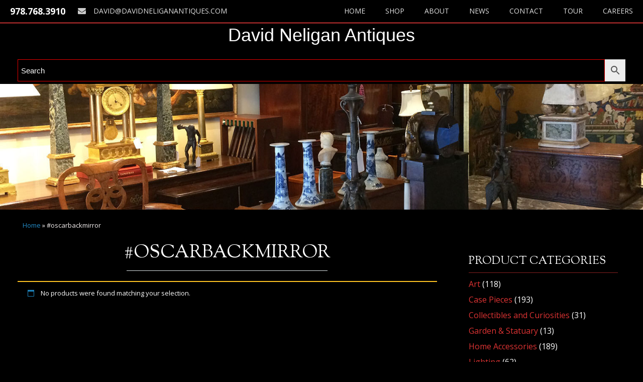

--- FILE ---
content_type: text/html; charset=UTF-8
request_url: https://davidneliganantiques.com/product-tag/oscarbackmirror/
body_size: 12810
content:
<!DOCTYPE html>
<html lang="en-US">
<head>
	<meta charset="UTF-8" />
	<meta http-equiv="X-UA-Compatible" content="IE=10" />
	<title>#oscarbackmirror Archives - David Neligan Antiques</title>
	<link rel="profile" href="http://gmpg.org/xfn/11" />
	<link rel="pingback" href="https://davidneliganantiques.com/xmlrpc.php" />
	<meta name='robots' content='index, follow, max-image-preview:large, max-snippet:-1, max-video-preview:-1' />

	<!-- This site is optimized with the Yoast SEO Premium plugin v26.8 (Yoast SEO v26.8) - https://yoast.com/product/yoast-seo-premium-wordpress/ -->
	<title>#oscarbackmirror Archives - David Neligan Antiques</title>
	<link rel="canonical" href="https://davidneliganantiques.com/product-tag/oscarbackmirror/" />
	<meta property="og:locale" content="en_US" />
	<meta property="og:type" content="article" />
	<meta property="og:title" content="#oscarbackmirror Archives" />
	<meta property="og:url" content="https://davidneliganantiques.com/product-tag/oscarbackmirror/" />
	<meta property="og:site_name" content="David Neligan Antiques" />
	<meta name="twitter:card" content="summary_large_image" />
	<script data-jetpack-boost="ignore" type="application/ld+json" class="yoast-schema-graph">{"@context":"https://schema.org","@graph":[{"@type":"CollectionPage","@id":"https://davidneliganantiques.com/product-tag/oscarbackmirror/","url":"https://davidneliganantiques.com/product-tag/oscarbackmirror/","name":"#oscarbackmirror Archives - David Neligan Antiques","isPartOf":{"@id":"https://davidneliganantiques.com/#website"},"breadcrumb":{"@id":"https://davidneliganantiques.com/product-tag/oscarbackmirror/#breadcrumb"},"inLanguage":"en-US"},{"@type":"BreadcrumbList","@id":"https://davidneliganantiques.com/product-tag/oscarbackmirror/#breadcrumb","itemListElement":[{"@type":"ListItem","position":1,"name":"Home","item":"https://davidneliganantiques.com/"},{"@type":"ListItem","position":2,"name":"#oscarbackmirror"}]},{"@type":"WebSite","@id":"https://davidneliganantiques.com/#website","url":"https://davidneliganantiques.com/","name":"David Neligan Antiques","description":"Purveyor of fine antiques, art, and distinctive furnishings in Essex, Massachusetts.","potentialAction":[{"@type":"SearchAction","target":{"@type":"EntryPoint","urlTemplate":"https://davidneliganantiques.com/?s={search_term_string}"},"query-input":{"@type":"PropertyValueSpecification","valueRequired":true,"valueName":"search_term_string"}}],"inLanguage":"en-US"}]}</script>
	<!-- / Yoast SEO Premium plugin. -->


<link rel='dns-prefetch' href='//platform-api.sharethis.com' />
<link rel='dns-prefetch' href='//www.googletagmanager.com' />
<link rel='dns-prefetch' href='//fonts.googleapis.com' />
<link rel='preconnect' href='//i0.wp.com' />
<link rel='stylesheet' id='all-css-61bf01e3a8f001afa27ef4dbe38f7000' href='https://davidneliganantiques.com/_jb_static/??04061e6196' type='text/css' media='all' />
<style id='ywctm-frontend-inline-css'>
.widget.woocommerce.widget_shopping_cart{display: none !important}
/*# sourceURL=ywctm-frontend-inline-css */
</style>
<style id='font-awesome-inline-css'>
[data-font="FontAwesome"]:before {font-family: 'FontAwesome' !important;content: attr(data-icon) !important;speak: none !important;font-weight: normal !important;font-variant: normal !important;text-transform: none !important;line-height: 1 !important;font-style: normal !important;-webkit-font-smoothing: antialiased !important;-moz-osx-font-smoothing: grayscale !important;}
/*# sourceURL=font-awesome-inline-css */
</style>
<link rel='stylesheet' id='only-screen-and-max-width-768px-css-bbe2e8a255925096911940249078ef89' href='https://davidneliganantiques.com/_jb_static/??cddf361916' type='text/css' media='only screen and (max-width: 768px)' />
<style id='wp-img-auto-sizes-contain-inline-css'>
img:is([sizes=auto i],[sizes^="auto," i]){contain-intrinsic-size:3000px 1500px}
/*# sourceURL=wp-img-auto-sizes-contain-inline-css */
</style>
<style id='wp-block-library-inline-css'>
:root{--wp-block-synced-color:#7a00df;--wp-block-synced-color--rgb:122,0,223;--wp-bound-block-color:var(--wp-block-synced-color);--wp-editor-canvas-background:#ddd;--wp-admin-theme-color:#007cba;--wp-admin-theme-color--rgb:0,124,186;--wp-admin-theme-color-darker-10:#006ba1;--wp-admin-theme-color-darker-10--rgb:0,107,160.5;--wp-admin-theme-color-darker-20:#005a87;--wp-admin-theme-color-darker-20--rgb:0,90,135;--wp-admin-border-width-focus:2px}@media (min-resolution:192dpi){:root{--wp-admin-border-width-focus:1.5px}}.wp-element-button{cursor:pointer}:root .has-very-light-gray-background-color{background-color:#eee}:root .has-very-dark-gray-background-color{background-color:#313131}:root .has-very-light-gray-color{color:#eee}:root .has-very-dark-gray-color{color:#313131}:root .has-vivid-green-cyan-to-vivid-cyan-blue-gradient-background{background:linear-gradient(135deg,#00d084,#0693e3)}:root .has-purple-crush-gradient-background{background:linear-gradient(135deg,#34e2e4,#4721fb 50%,#ab1dfe)}:root .has-hazy-dawn-gradient-background{background:linear-gradient(135deg,#faaca8,#dad0ec)}:root .has-subdued-olive-gradient-background{background:linear-gradient(135deg,#fafae1,#67a671)}:root .has-atomic-cream-gradient-background{background:linear-gradient(135deg,#fdd79a,#004a59)}:root .has-nightshade-gradient-background{background:linear-gradient(135deg,#330968,#31cdcf)}:root .has-midnight-gradient-background{background:linear-gradient(135deg,#020381,#2874fc)}:root{--wp--preset--font-size--normal:16px;--wp--preset--font-size--huge:42px}.has-regular-font-size{font-size:1em}.has-larger-font-size{font-size:2.625em}.has-normal-font-size{font-size:var(--wp--preset--font-size--normal)}.has-huge-font-size{font-size:var(--wp--preset--font-size--huge)}.has-text-align-center{text-align:center}.has-text-align-left{text-align:left}.has-text-align-right{text-align:right}.has-fit-text{white-space:nowrap!important}#end-resizable-editor-section{display:none}.aligncenter{clear:both}.items-justified-left{justify-content:flex-start}.items-justified-center{justify-content:center}.items-justified-right{justify-content:flex-end}.items-justified-space-between{justify-content:space-between}.screen-reader-text{border:0;clip-path:inset(50%);height:1px;margin:-1px;overflow:hidden;padding:0;position:absolute;width:1px;word-wrap:normal!important}.screen-reader-text:focus{background-color:#ddd;clip-path:none;color:#444;display:block;font-size:1em;height:auto;left:5px;line-height:normal;padding:15px 23px 14px;text-decoration:none;top:5px;width:auto;z-index:100000}html :where(.has-border-color){border-style:solid}html :where([style*=border-top-color]){border-top-style:solid}html :where([style*=border-right-color]){border-right-style:solid}html :where([style*=border-bottom-color]){border-bottom-style:solid}html :where([style*=border-left-color]){border-left-style:solid}html :where([style*=border-width]){border-style:solid}html :where([style*=border-top-width]){border-top-style:solid}html :where([style*=border-right-width]){border-right-style:solid}html :where([style*=border-bottom-width]){border-bottom-style:solid}html :where([style*=border-left-width]){border-left-style:solid}html :where(img[class*=wp-image-]){height:auto;max-width:100%}:where(figure){margin:0 0 1em}html :where(.is-position-sticky){--wp-admin--admin-bar--position-offset:var(--wp-admin--admin-bar--height,0px)}@media screen and (max-width:600px){html :where(.is-position-sticky){--wp-admin--admin-bar--position-offset:0px}}

/*# sourceURL=wp-block-library-inline-css */
</style><link rel='stylesheet' id='all-css-7847bfd6b32aaa389b6d5127b7a3bff0' href='https://davidneliganantiques.com/_jb_static/??b11c3b2486' type='text/css' media='all' />
<style id='global-styles-inline-css'>
:root{--wp--preset--aspect-ratio--square: 1;--wp--preset--aspect-ratio--4-3: 4/3;--wp--preset--aspect-ratio--3-4: 3/4;--wp--preset--aspect-ratio--3-2: 3/2;--wp--preset--aspect-ratio--2-3: 2/3;--wp--preset--aspect-ratio--16-9: 16/9;--wp--preset--aspect-ratio--9-16: 9/16;--wp--preset--color--black: #000000;--wp--preset--color--cyan-bluish-gray: #abb8c3;--wp--preset--color--white: #ffffff;--wp--preset--color--pale-pink: #f78da7;--wp--preset--color--vivid-red: #cf2e2e;--wp--preset--color--luminous-vivid-orange: #ff6900;--wp--preset--color--luminous-vivid-amber: #fcb900;--wp--preset--color--light-green-cyan: #7bdcb5;--wp--preset--color--vivid-green-cyan: #00d084;--wp--preset--color--pale-cyan-blue: #8ed1fc;--wp--preset--color--vivid-cyan-blue: #0693e3;--wp--preset--color--vivid-purple: #9b51e0;--wp--preset--gradient--vivid-cyan-blue-to-vivid-purple: linear-gradient(135deg,rgb(6,147,227) 0%,rgb(155,81,224) 100%);--wp--preset--gradient--light-green-cyan-to-vivid-green-cyan: linear-gradient(135deg,rgb(122,220,180) 0%,rgb(0,208,130) 100%);--wp--preset--gradient--luminous-vivid-amber-to-luminous-vivid-orange: linear-gradient(135deg,rgb(252,185,0) 0%,rgb(255,105,0) 100%);--wp--preset--gradient--luminous-vivid-orange-to-vivid-red: linear-gradient(135deg,rgb(255,105,0) 0%,rgb(207,46,46) 100%);--wp--preset--gradient--very-light-gray-to-cyan-bluish-gray: linear-gradient(135deg,rgb(238,238,238) 0%,rgb(169,184,195) 100%);--wp--preset--gradient--cool-to-warm-spectrum: linear-gradient(135deg,rgb(74,234,220) 0%,rgb(151,120,209) 20%,rgb(207,42,186) 40%,rgb(238,44,130) 60%,rgb(251,105,98) 80%,rgb(254,248,76) 100%);--wp--preset--gradient--blush-light-purple: linear-gradient(135deg,rgb(255,206,236) 0%,rgb(152,150,240) 100%);--wp--preset--gradient--blush-bordeaux: linear-gradient(135deg,rgb(254,205,165) 0%,rgb(254,45,45) 50%,rgb(107,0,62) 100%);--wp--preset--gradient--luminous-dusk: linear-gradient(135deg,rgb(255,203,112) 0%,rgb(199,81,192) 50%,rgb(65,88,208) 100%);--wp--preset--gradient--pale-ocean: linear-gradient(135deg,rgb(255,245,203) 0%,rgb(182,227,212) 50%,rgb(51,167,181) 100%);--wp--preset--gradient--electric-grass: linear-gradient(135deg,rgb(202,248,128) 0%,rgb(113,206,126) 100%);--wp--preset--gradient--midnight: linear-gradient(135deg,rgb(2,3,129) 0%,rgb(40,116,252) 100%);--wp--preset--font-size--small: 13px;--wp--preset--font-size--medium: 20px;--wp--preset--font-size--large: 36px;--wp--preset--font-size--x-large: 42px;--wp--preset--spacing--20: 0.44rem;--wp--preset--spacing--30: 0.67rem;--wp--preset--spacing--40: 1rem;--wp--preset--spacing--50: 1.5rem;--wp--preset--spacing--60: 2.25rem;--wp--preset--spacing--70: 3.38rem;--wp--preset--spacing--80: 5.06rem;--wp--preset--shadow--natural: 6px 6px 9px rgba(0, 0, 0, 0.2);--wp--preset--shadow--deep: 12px 12px 50px rgba(0, 0, 0, 0.4);--wp--preset--shadow--sharp: 6px 6px 0px rgba(0, 0, 0, 0.2);--wp--preset--shadow--outlined: 6px 6px 0px -3px rgb(255, 255, 255), 6px 6px rgb(0, 0, 0);--wp--preset--shadow--crisp: 6px 6px 0px rgb(0, 0, 0);}:where(.is-layout-flex){gap: 0.5em;}:where(.is-layout-grid){gap: 0.5em;}body .is-layout-flex{display: flex;}.is-layout-flex{flex-wrap: wrap;align-items: center;}.is-layout-flex > :is(*, div){margin: 0;}body .is-layout-grid{display: grid;}.is-layout-grid > :is(*, div){margin: 0;}:where(.wp-block-columns.is-layout-flex){gap: 2em;}:where(.wp-block-columns.is-layout-grid){gap: 2em;}:where(.wp-block-post-template.is-layout-flex){gap: 1.25em;}:where(.wp-block-post-template.is-layout-grid){gap: 1.25em;}.has-black-color{color: var(--wp--preset--color--black) !important;}.has-cyan-bluish-gray-color{color: var(--wp--preset--color--cyan-bluish-gray) !important;}.has-white-color{color: var(--wp--preset--color--white) !important;}.has-pale-pink-color{color: var(--wp--preset--color--pale-pink) !important;}.has-vivid-red-color{color: var(--wp--preset--color--vivid-red) !important;}.has-luminous-vivid-orange-color{color: var(--wp--preset--color--luminous-vivid-orange) !important;}.has-luminous-vivid-amber-color{color: var(--wp--preset--color--luminous-vivid-amber) !important;}.has-light-green-cyan-color{color: var(--wp--preset--color--light-green-cyan) !important;}.has-vivid-green-cyan-color{color: var(--wp--preset--color--vivid-green-cyan) !important;}.has-pale-cyan-blue-color{color: var(--wp--preset--color--pale-cyan-blue) !important;}.has-vivid-cyan-blue-color{color: var(--wp--preset--color--vivid-cyan-blue) !important;}.has-vivid-purple-color{color: var(--wp--preset--color--vivid-purple) !important;}.has-black-background-color{background-color: var(--wp--preset--color--black) !important;}.has-cyan-bluish-gray-background-color{background-color: var(--wp--preset--color--cyan-bluish-gray) !important;}.has-white-background-color{background-color: var(--wp--preset--color--white) !important;}.has-pale-pink-background-color{background-color: var(--wp--preset--color--pale-pink) !important;}.has-vivid-red-background-color{background-color: var(--wp--preset--color--vivid-red) !important;}.has-luminous-vivid-orange-background-color{background-color: var(--wp--preset--color--luminous-vivid-orange) !important;}.has-luminous-vivid-amber-background-color{background-color: var(--wp--preset--color--luminous-vivid-amber) !important;}.has-light-green-cyan-background-color{background-color: var(--wp--preset--color--light-green-cyan) !important;}.has-vivid-green-cyan-background-color{background-color: var(--wp--preset--color--vivid-green-cyan) !important;}.has-pale-cyan-blue-background-color{background-color: var(--wp--preset--color--pale-cyan-blue) !important;}.has-vivid-cyan-blue-background-color{background-color: var(--wp--preset--color--vivid-cyan-blue) !important;}.has-vivid-purple-background-color{background-color: var(--wp--preset--color--vivid-purple) !important;}.has-black-border-color{border-color: var(--wp--preset--color--black) !important;}.has-cyan-bluish-gray-border-color{border-color: var(--wp--preset--color--cyan-bluish-gray) !important;}.has-white-border-color{border-color: var(--wp--preset--color--white) !important;}.has-pale-pink-border-color{border-color: var(--wp--preset--color--pale-pink) !important;}.has-vivid-red-border-color{border-color: var(--wp--preset--color--vivid-red) !important;}.has-luminous-vivid-orange-border-color{border-color: var(--wp--preset--color--luminous-vivid-orange) !important;}.has-luminous-vivid-amber-border-color{border-color: var(--wp--preset--color--luminous-vivid-amber) !important;}.has-light-green-cyan-border-color{border-color: var(--wp--preset--color--light-green-cyan) !important;}.has-vivid-green-cyan-border-color{border-color: var(--wp--preset--color--vivid-green-cyan) !important;}.has-pale-cyan-blue-border-color{border-color: var(--wp--preset--color--pale-cyan-blue) !important;}.has-vivid-cyan-blue-border-color{border-color: var(--wp--preset--color--vivid-cyan-blue) !important;}.has-vivid-purple-border-color{border-color: var(--wp--preset--color--vivid-purple) !important;}.has-vivid-cyan-blue-to-vivid-purple-gradient-background{background: var(--wp--preset--gradient--vivid-cyan-blue-to-vivid-purple) !important;}.has-light-green-cyan-to-vivid-green-cyan-gradient-background{background: var(--wp--preset--gradient--light-green-cyan-to-vivid-green-cyan) !important;}.has-luminous-vivid-amber-to-luminous-vivid-orange-gradient-background{background: var(--wp--preset--gradient--luminous-vivid-amber-to-luminous-vivid-orange) !important;}.has-luminous-vivid-orange-to-vivid-red-gradient-background{background: var(--wp--preset--gradient--luminous-vivid-orange-to-vivid-red) !important;}.has-very-light-gray-to-cyan-bluish-gray-gradient-background{background: var(--wp--preset--gradient--very-light-gray-to-cyan-bluish-gray) !important;}.has-cool-to-warm-spectrum-gradient-background{background: var(--wp--preset--gradient--cool-to-warm-spectrum) !important;}.has-blush-light-purple-gradient-background{background: var(--wp--preset--gradient--blush-light-purple) !important;}.has-blush-bordeaux-gradient-background{background: var(--wp--preset--gradient--blush-bordeaux) !important;}.has-luminous-dusk-gradient-background{background: var(--wp--preset--gradient--luminous-dusk) !important;}.has-pale-ocean-gradient-background{background: var(--wp--preset--gradient--pale-ocean) !important;}.has-electric-grass-gradient-background{background: var(--wp--preset--gradient--electric-grass) !important;}.has-midnight-gradient-background{background: var(--wp--preset--gradient--midnight) !important;}.has-small-font-size{font-size: var(--wp--preset--font-size--small) !important;}.has-medium-font-size{font-size: var(--wp--preset--font-size--medium) !important;}.has-large-font-size{font-size: var(--wp--preset--font-size--large) !important;}.has-x-large-font-size{font-size: var(--wp--preset--font-size--x-large) !important;}
/*# sourceURL=global-styles-inline-css */
</style>

<style id='classic-theme-styles-inline-css'>
/*! This file is auto-generated */
.wp-block-button__link{color:#fff;background-color:#32373c;border-radius:9999px;box-shadow:none;text-decoration:none;padding:calc(.667em + 2px) calc(1.333em + 2px);font-size:1.125em}.wp-block-file__button{background:#32373c;color:#fff;text-decoration:none}
/*# sourceURL=/wp-includes/css/classic-themes.min.css */
</style>
<style id='woocommerce-inline-inline-css'>
.woocommerce form .form-row .required { visibility: visible; }
/*# sourceURL=woocommerce-inline-inline-css */
</style>
<link rel='stylesheet' id='dashicons-css' href='https://davidneliganantiques.com/wp-includes/css/dashicons.min.css' media='all' />
<style id='dashicons-inline-css'>
[data-font="Dashicons"]:before {font-family: 'Dashicons' !important;content: attr(data-icon) !important;speak: none !important;font-weight: normal !important;font-variant: normal !important;text-transform: none !important;line-height: 1 !important;font-style: normal !important;-webkit-font-smoothing: antialiased !important;-moz-osx-font-smoothing: grayscale !important;}
/*# sourceURL=dashicons-inline-css */
</style>
<link rel='stylesheet' id='core-style-css' href='https://davidneliganantiques.com/wp-content/themes/vantage-child%20copy%201/css/core.css' media='all' />
<link rel='stylesheet' id='google-fonts-css' href='https://fonts.googleapis.com/css?family=Open+Sans%3A300%2C400%2C400i%2C700%2C700i%7CSorts+Mill+Goudy' media='all' />
<link rel='stylesheet' id='vantage-style-css' href='https://davidneliganantiques.com/wp-content/themes/vantage-child%20copy%201/style.css' media='all' />
<!--n2css--><!--n2js-->









<!-- Google tag (gtag.js) snippet added by Site Kit -->
<!-- Google Analytics snippet added by Site Kit -->


<link rel="https://api.w.org/" href="https://davidneliganantiques.com/wp-json/" /><link rel="alternate" title="JSON" type="application/json" href="https://davidneliganantiques.com/wp-json/wp/v2/product_tag/420" /><meta name="generator" content="Site Kit by Google 1.171.0" /> <style> #h5vpQuickPlayer { width: 100%; max-width: 100%; margin: 0 auto; } </style> <!-- This site is embedding videos using the Videojs HTML5 Player plugin v1.1.13 - http://wphowto.net/videojs-html5-player-for-wordpress-757 --><style id="woo-custom-stock-status" data-wcss-ver="1.6.6" >.woocommerce div.product .woo-custom-stock-status.in_stock_color { color: #77a464 !important; font-size: inherit }.woo-custom-stock-status.in_stock_color { color: #77a464 !important; font-size: inherit }.wc-block-components-product-badge{display:none!important;}ul .in_stock_color,ul.products .in_stock_color, li.wc-block-grid__product .in_stock_color { color: #77a464 !important; font-size: inherit }.woocommerce-table__product-name .in_stock_color { color: #77a464 !important; font-size: inherit }p.in_stock_color { color: #77a464 !important; font-size: inherit }.woocommerce div.product .wc-block-components-product-price .woo-custom-stock-status{font-size:16px}.woocommerce div.product .woo-custom-stock-status.only_s_left_in_stock_color { color: #77a464 !important; font-size: inherit }.woo-custom-stock-status.only_s_left_in_stock_color { color: #77a464 !important; font-size: inherit }.wc-block-components-product-badge{display:none!important;}ul .only_s_left_in_stock_color,ul.products .only_s_left_in_stock_color, li.wc-block-grid__product .only_s_left_in_stock_color { color: #77a464 !important; font-size: inherit }.woocommerce-table__product-name .only_s_left_in_stock_color { color: #77a464 !important; font-size: inherit }p.only_s_left_in_stock_color { color: #77a464 !important; font-size: inherit }.woocommerce div.product .wc-block-components-product-price .woo-custom-stock-status{font-size:16px}.woocommerce div.product .woo-custom-stock-status.can_be_backordered_color { color: #77a464 !important; font-size: inherit }.woo-custom-stock-status.can_be_backordered_color { color: #77a464 !important; font-size: inherit }.wc-block-components-product-badge{display:none!important;}ul .can_be_backordered_color,ul.products .can_be_backordered_color, li.wc-block-grid__product .can_be_backordered_color { color: #77a464 !important; font-size: inherit }.woocommerce-table__product-name .can_be_backordered_color { color: #77a464 !important; font-size: inherit }p.can_be_backordered_color { color: #77a464 !important; font-size: inherit }.woocommerce div.product .wc-block-components-product-price .woo-custom-stock-status{font-size:16px}.woocommerce div.product .woo-custom-stock-status.s_in_stock_color { color: #77a464 !important; font-size: inherit }.woo-custom-stock-status.s_in_stock_color { color: #77a464 !important; font-size: inherit }.wc-block-components-product-badge{display:none!important;}ul .s_in_stock_color,ul.products .s_in_stock_color, li.wc-block-grid__product .s_in_stock_color { color: #77a464 !important; font-size: inherit }.woocommerce-table__product-name .s_in_stock_color { color: #77a464 !important; font-size: inherit }p.s_in_stock_color { color: #77a464 !important; font-size: inherit }.woocommerce div.product .wc-block-components-product-price .woo-custom-stock-status{font-size:16px}.woocommerce div.product .woo-custom-stock-status.available_on_backorder_color { color: #77a464 !important; font-size: inherit }.woo-custom-stock-status.available_on_backorder_color { color: #77a464 !important; font-size: inherit }.wc-block-components-product-badge{display:none!important;}ul .available_on_backorder_color,ul.products .available_on_backorder_color, li.wc-block-grid__product .available_on_backorder_color { color: #77a464 !important; font-size: inherit }.woocommerce-table__product-name .available_on_backorder_color { color: #77a464 !important; font-size: inherit }p.available_on_backorder_color { color: #77a464 !important; font-size: inherit }.woocommerce div.product .wc-block-components-product-price .woo-custom-stock-status{font-size:16px}.woocommerce div.product .woo-custom-stock-status.out_of_stock_color { color: #ff0000 !important; font-size: inherit }.woo-custom-stock-status.out_of_stock_color { color: #ff0000 !important; font-size: inherit }.wc-block-components-product-badge{display:none!important;}ul .out_of_stock_color,ul.products .out_of_stock_color, li.wc-block-grid__product .out_of_stock_color { color: #ff0000 !important; font-size: inherit }.woocommerce-table__product-name .out_of_stock_color { color: #ff0000 !important; font-size: inherit }p.out_of_stock_color { color: #ff0000 !important; font-size: inherit }.woocommerce div.product .wc-block-components-product-price .woo-custom-stock-status{font-size:16px}.woocommerce div.product .woo-custom-stock-status.grouped_product_stock_status_color { color: #77a464 !important; font-size: inherit }.woo-custom-stock-status.grouped_product_stock_status_color { color: #77a464 !important; font-size: inherit }.wc-block-components-product-badge{display:none!important;}ul .grouped_product_stock_status_color,ul.products .grouped_product_stock_status_color, li.wc-block-grid__product .grouped_product_stock_status_color { color: #77a464 !important; font-size: inherit }.woocommerce-table__product-name .grouped_product_stock_status_color { color: #77a464 !important; font-size: inherit }p.grouped_product_stock_status_color { color: #77a464 !important; font-size: inherit }.woocommerce div.product .wc-block-components-product-price .woo-custom-stock-status{font-size:16px}.wd-product-stock.stock{display:none}.woocommerce-variation-price:not(:empty)+.woocommerce-variation-availability { margin-left: 0px; }.woocommerce-variation-price{
		        display:block!important}.woocommerce-variation-availability{
		        display:block!important}</style><!-- woo-custom-stock-status-color-css --><!-- woo-custom-stock-status-js --><meta name="viewport" content="width=device-width, initial-scale=1" />			<style type="text/css">
				.so-mobilenav-mobile + * { display: none; }
				@media screen and (max-width: 980px) { .so-mobilenav-mobile + * { display: block; } .so-mobilenav-standard + * { display: none; } .site-navigation #search-icon { display: none; } .has-menu-search .main-navigation ul { margin-right: 0 !important; }
				
								}
			</style>
			<noscript><style>.woocommerce-product-gallery{ opacity: 1 !important; }</style></noscript>
			<style type="text/css" media="screen">
			#footer-widgets .widget { width: 33.333%; }
			#masthead-widgets .widget { width: 100%; }
		</style>
		<style type="text/css" id="vantage-footer-widgets">#footer-widgets aside { width : 33.333%; }</style> <style type="text/css" id="customizer-css">#masthead.site-header .hgroup .site-title, #masthead.masthead-logo-in-menu .logo > .site-title { font-size: 36px } #masthead.site-header .hgroup .site-title, #masthead.site-header.masthead-logo-in-menu .logo > .site-title { color: #ffffff } #masthead .hgroup .support-text, #masthead .hgroup .site-description { font-size: 36px; color: #ffffff } #page-title, article.post .entry-header h1.entry-title, article.page .entry-header h1.entry-title { font-size: 36px } #page-title, article.post .entry-header h1.entry-title, article.page .entry-header h1.entry-title, .woocommerce #page-wrapper .product h1.entry-title { color: #ffffff } .entry-content { font-size: 18px } .entry-content, .entry-summary, #comments .commentlist article .comment-meta a { color: #ffffff } .entry-content h1, .entry-content h2, .entry-content h3, .entry-content h4, .entry-content h5, .entry-content h6, #comments .commentlist article .comment-author a, #comments .commentlist article .comment-author, #comments-title, #reply-title, #commentform label { color: #ffffff } #comments-title, #reply-title { border-bottom-color: #ffffff } .entry-content h1 { font-size: 36px } .entry-content h2 { font-size: 32px } .entry-content h3 { font-size: 28px } .entry-content h4 { font-size: 24px } .entry-content h5 { font-size: 22px } .entry-content h6 { font-size: 18px } #masthead .hgroup { padding-top: 5px; padding-bottom: 5px } #masthead .hgroup .logo-wrapper { flex: 1 } #masthead .hgroup .logo, #masthead .hgroup .site-description { text-align: center } #masthead .hgroup .logo, #masthead .hgroup .site-logo-link { float: none } #masthead .hgroup .logo img, #masthead .hgroup .site-logo-link img { display: block; margin: 0 auto } #masthead .hgroup:not(.masthead-sidebar) { flex-direction: column } .entry-content a, .entry-content a:visited, article.post .author-box .box-content .author-posts a:hover, #secondary a, #secondary a:visited, #masthead .hgroup a, #masthead .hgroup a:visited, .comment-form .logged-in-as a, .comment-form .logged-in-as a:visited { color: #dd3333 } .entry-content a:hover, .entry-content a:focus, .entry-content a:active, #secondary a:hover, #masthead .hgroup a:hover, #masthead .hgroup a:focus, #masthead .hgroup a:active, .comment-form .logged-in-as a:hover, .comment-form .logged-in-as a:focus, .comment-form .logged-in-as a:active { color: #e8e8e8 } .main-navigation ul { text-align: right } .main-navigation, .site-header .shopping-cart-dropdown { background-color: #000000 } .main-navigation ul li:hover > a, .main-navigation ul li.focus > a, #search-icon #search-icon-icon:hover, #search-icon #search-icon-icon:focus, .site-header .shopping-cart-link .shopping-cart-count { background-color: #dd3333 } .main-navigation ul ul li:hover > a, .main-navigation ul ul li.focus > a { background-color: #dd3333 } .main-navigation ul li.current-menu-item > a, .main-navigation ul li.current_page_item > a  { background-color: #000000 } a.button, button, html input[type="button"], input[type="reset"], input[type="submit"], .post-navigation a, #image-navigation a, article.post .more-link, article.page .more-link, .paging-navigation a, .woocommerce #page-wrapper .button, .woocommerce a.button, .woocommerce .checkout-button, .woocommerce input.button, #infinite-handle span button { text-shadow: none } a.button, button, html input[type="button"], input[type="reset"], input[type="submit"], .post-navigation a, #image-navigation a, article.post .more-link, article.page .more-link, .paging-navigation a, .woocommerce #page-wrapper .button, .woocommerce a.button, .woocommerce .checkout-button, .woocommerce input.button, .woocommerce #respond input#submit.alt, .woocommerce a.button.alt, .woocommerce button.button.alt, .woocommerce input.button.alt, #infinite-handle span { -webkit-box-shadow: none; -moz-box-shadow: none; box-shadow: none } #masthead-widgets .widget .widget-title { color: #ffffff } #masthead { background-color: #000000 } #main { background-color: #000000 } #colophon, body.layout-full { background-color: #000000 } #footer-widgets .widget .widget-title { color: #ffffff } #footer-widgets .widget { color: #ffffff } #colophon .widget_nav_menu .menu-item a { border-color: #ffffff } </style><link rel="icon" href="https://i0.wp.com/davidneliganantiques.com/wp-content/uploads/2023/11/DPN-icon.png?fit=32%2C30&#038;ssl=1" sizes="32x32" />
<link rel="icon" href="https://i0.wp.com/davidneliganantiques.com/wp-content/uploads/2023/11/DPN-icon.png?fit=32%2C30&#038;ssl=1" sizes="192x192" />
<link rel="apple-touch-icon" href="https://i0.wp.com/davidneliganantiques.com/wp-content/uploads/2023/11/DPN-icon.png?fit=32%2C30&#038;ssl=1" />
<meta name="msapplication-TileImage" content="https://i0.wp.com/davidneliganantiques.com/wp-content/uploads/2023/11/DPN-icon.png?fit=32%2C30&#038;ssl=1" />
		<style type="text/css" id="wp-custom-css">
			.aws-container .aws-search-field {
    border-color: #e60000 !important;
    font-size: 15px !important;
    background: transparent !important;
}
.aws-container .aws-search-field::placeholder {
    color: #fff !important;
}

.aws-container .aws-search-field {
    color: #fff !important;
	
	
.page-id-40856 .breadcrumbs {display: none !important;
	}
	
		</style>
		<style type="text/css">/** Mega Menu CSS: fs **/</style>
	<? if ( !current_user_can( 'manage_options' ) ) { ?>
		<!-- Global site tag (gtag.js) - Google Analytics -->
		
		
	<? } ?>
	<script data-jetpack-boost="ignore" type="application/ld+json"> { "@context" : "http://schema.org", "@type" : "Organization", "name" : "David Neligsn Antiques ", "url" : "https://www.davidneliganantiques.com/", "sameAs" : [ "https://www.facebook.com/David-Neligan-Antiques-101121609948137", "http://www.instagram.com/davidneliganantiques_/"] } </script>

<link rel='stylesheet' id='all-css-e159733b6407b9d0c4b3d87bdc429233' href='https://davidneliganantiques.com/_jb_static/??49fe09b69b' type='text/css' media='all' />
</head>

<body class="archive tax-product_tag term-oscarbackmirror term-420 wp-theme-vantage wp-child-theme-vantage-childcopy1 theme-vantage woocommerce woocommerce-page woocommerce-no-js metaslider-plugin responsive layout-full no-js has-sidebar page-layout-default mobilenav">


<div id="page-wrapper">

	
	<header id="masthead" class="site-header" role="banner">
	
<nav role="navigation" class="site-navigation main-navigation primary use-sticky-menu mobile-navigation">

	<div class="full-container">
		<div class="contact">
			<div class="phone">978.768.3910</div>
			<div class="mail"><a href="mailto:david@davidneliganantiques.com"><i class="fa fa-envelope" aria-hidden="true"></i>david@davidneliganantiques.com</a></div>
		</div>
				
					<div id="so-mobilenav-standard-1" data-id="1" class="so-mobilenav-standard"></div><div class="menu-menu-1-container"><ul id="menu-menu-1" class="menu"><li id="menu-item-65" class="menu-item menu-item-type-custom menu-item-object-custom menu-item-home menu-item-65"><a href="https://davidneliganantiques.com"><span class="icon"></span>Home</a></li>
<li id="menu-item-70" class="menu-item menu-item-type-post_type menu-item-object-page menu-item-has-children menu-item-70"><a href="https://davidneliganantiques.com/shop/">Shop</a>
<ul class="sub-menu">
	<li id="menu-item-155" class="menu-item menu-item-type-taxonomy menu-item-object-product_cat menu-item-has-children menu-item-155"><a href="https://davidneliganantiques.com/product-category/art/">Art</a>
	<ul class="sub-menu">
		<li id="menu-item-156" class="menu-item menu-item-type-taxonomy menu-item-object-product_cat menu-item-156"><a href="https://davidneliganantiques.com/product-category/art/ceramics/">Ceramics</a></li>
		<li id="menu-item-157" class="menu-item menu-item-type-taxonomy menu-item-object-product_cat menu-item-157"><a href="https://davidneliganantiques.com/product-category/art/paintings/">Paintings</a></li>
		<li id="menu-item-158" class="menu-item menu-item-type-taxonomy menu-item-object-product_cat menu-item-158"><a href="https://davidneliganantiques.com/product-category/art/prints/">Prints</a></li>
		<li id="menu-item-159" class="menu-item menu-item-type-taxonomy menu-item-object-product_cat menu-item-159"><a href="https://davidneliganantiques.com/product-category/art/screens/">Screens</a></li>
		<li id="menu-item-160" class="menu-item menu-item-type-taxonomy menu-item-object-product_cat menu-item-160"><a href="https://davidneliganantiques.com/product-category/art/sculptures/">Sculptures</a></li>
		<li id="menu-item-161" class="menu-item menu-item-type-taxonomy menu-item-object-product_cat menu-item-161"><a href="https://davidneliganantiques.com/product-category/art/tapestries/">Tapestries</a></li>
	</ul>
</li>
	<li id="menu-item-162" class="menu-item menu-item-type-taxonomy menu-item-object-product_cat menu-item-has-children menu-item-162"><a href="https://davidneliganantiques.com/product-category/case-pieces/">Case Pieces</a>
	<ul class="sub-menu">
		<li id="menu-item-40179" class="menu-item menu-item-type-taxonomy menu-item-object-product_cat menu-item-40179"><a href="https://davidneliganantiques.com/product-category/case-pieces/bachelors-chests/">Bachelors Chests</a></li>
		<li id="menu-item-40180" class="menu-item menu-item-type-taxonomy menu-item-object-product_cat menu-item-40180"><a href="https://davidneliganantiques.com/product-category/case-pieces/bookcases/">Bookcases</a></li>
		<li id="menu-item-40181" class="menu-item menu-item-type-taxonomy menu-item-object-product_cat menu-item-40181"><a href="https://davidneliganantiques.com/product-category/case-pieces/bowfront-chests/">Bowfront Chests</a></li>
		<li id="menu-item-40182" class="menu-item menu-item-type-taxonomy menu-item-object-product_cat menu-item-40182"><a href="https://davidneliganantiques.com/product-category/case-pieces/boxes/">Boxes</a></li>
		<li id="menu-item-40183" class="menu-item menu-item-type-taxonomy menu-item-object-product_cat menu-item-40183"><a href="https://davidneliganantiques.com/product-category/case-pieces/cabinets/">Cabinets</a></li>
		<li id="menu-item-40184" class="menu-item menu-item-type-taxonomy menu-item-object-product_cat menu-item-40184"><a href="https://davidneliganantiques.com/product-category/case-pieces/canterbury/">Canterbury</a></li>
		<li id="menu-item-40185" class="menu-item menu-item-type-taxonomy menu-item-object-product_cat menu-item-40185"><a href="https://davidneliganantiques.com/product-category/case-pieces/cellarettes/">Cellarettes</a></li>
		<li id="menu-item-40186" class="menu-item menu-item-type-taxonomy menu-item-object-product_cat menu-item-40186"><a href="https://davidneliganantiques.com/product-category/case-pieces/chests-commodes/">Chests &amp; Commodes</a></li>
		<li id="menu-item-40187" class="menu-item menu-item-type-taxonomy menu-item-object-product_cat menu-item-40187"><a href="https://davidneliganantiques.com/product-category/case-pieces/credenzas/">Credenza&#8217;s</a></li>
		<li id="menu-item-40188" class="menu-item menu-item-type-taxonomy menu-item-object-product_cat menu-item-40188"><a href="https://davidneliganantiques.com/product-category/case-pieces/dressers/">Dressers</a></li>
		<li id="menu-item-43167" class="menu-item menu-item-type-taxonomy menu-item-object-product_cat menu-item-43167"><a href="https://davidneliganantiques.com/product-category/case-pieces/etagere/">Etagere</a></li>
		<li id="menu-item-40238" class="menu-item menu-item-type-taxonomy menu-item-object-product_cat menu-item-40238"><a href="https://davidneliganantiques.com/product-category/case-pieces/secretary/">Secretary</a></li>
		<li id="menu-item-40239" class="menu-item menu-item-type-taxonomy menu-item-object-product_cat menu-item-40239"><a href="https://davidneliganantiques.com/product-category/case-pieces/sideboards/">Sideboards</a></li>
	</ul>
</li>
	<li id="menu-item-39040" class="menu-item menu-item-type-taxonomy menu-item-object-product_cat menu-item-39040"><a href="https://davidneliganantiques.com/product-category/collectibles-and-curiosities/">Collectibles and Curiosities</a></li>
	<li id="menu-item-163" class="menu-item menu-item-type-taxonomy menu-item-object-product_cat menu-item-163"><a href="https://davidneliganantiques.com/product-category/garden-statuary/">Garden &amp; Statuary</a></li>
	<li id="menu-item-164" class="menu-item menu-item-type-taxonomy menu-item-object-product_cat menu-item-has-children menu-item-164"><a href="https://davidneliganantiques.com/product-category/home-accessories/">Home Accessories</a>
	<ul class="sub-menu">
		<li id="menu-item-40189" class="menu-item menu-item-type-taxonomy menu-item-object-product_cat menu-item-40189"><a href="https://davidneliganantiques.com/product-category/home-accessories/candlesticks/">Candlesticks</a></li>
		<li id="menu-item-40191" class="menu-item menu-item-type-taxonomy menu-item-object-product_cat menu-item-40191"><a href="https://davidneliganantiques.com/product-category/home-accessories/ceramics-glass-silver/">Ceramics, Glass &amp; Silver</a></li>
		<li id="menu-item-40192" class="menu-item menu-item-type-taxonomy menu-item-object-product_cat menu-item-40192"><a href="https://davidneliganantiques.com/product-category/home-accessories/clocks/">Clocks</a></li>
		<li id="menu-item-46501" class="menu-item menu-item-type-taxonomy menu-item-object-product_cat menu-item-46501"><a href="https://davidneliganantiques.com/product-category/home-accessories/columns-pedestals/">Columns &amp; Pedestals</a></li>
		<li id="menu-item-40193" class="menu-item menu-item-type-taxonomy menu-item-object-product_cat menu-item-40193"><a href="https://davidneliganantiques.com/product-category/home-accessories/decorative-objects/">Decorative Objects</a></li>
		<li id="menu-item-40194" class="menu-item menu-item-type-taxonomy menu-item-object-product_cat menu-item-40194"><a href="https://davidneliganantiques.com/product-category/home-accessories/dinnerware/">Dinnerware</a></li>
		<li id="menu-item-40195" class="menu-item menu-item-type-taxonomy menu-item-object-product_cat menu-item-has-children menu-item-40195"><a href="https://davidneliganantiques.com/product-category/home-accessories/fireplaces-and-mantels/">Fireplaces and Mantels</a>
		<ul class="sub-menu">
			<li id="menu-item-40240" class="menu-item menu-item-type-taxonomy menu-item-object-product_cat menu-item-40240"><a href="https://davidneliganantiques.com/product-category/home-accessories/fireplaces-and-mantels/andirons/">Andirons</a></li>
			<li id="menu-item-40241" class="menu-item menu-item-type-taxonomy menu-item-object-product_cat menu-item-40241"><a href="https://davidneliganantiques.com/product-category/home-accessories/fireplaces-and-mantels/buckets/">Buckets</a></li>
			<li id="menu-item-40242" class="menu-item menu-item-type-taxonomy menu-item-object-product_cat menu-item-40242"><a href="https://davidneliganantiques.com/product-category/home-accessories/fireplaces-and-mantels/fireplace-tools/">Fireplace Tools</a></li>
		</ul>
</li>
		<li id="menu-item-40196" class="menu-item menu-item-type-taxonomy menu-item-object-product_cat menu-item-40196"><a href="https://davidneliganantiques.com/product-category/home-accessories/furnishings-accessories/">Furnishings &amp; Accessories</a></li>
		<li id="menu-item-40233" class="menu-item menu-item-type-taxonomy menu-item-object-product_cat menu-item-40233"><a href="https://davidneliganantiques.com/product-category/home-accessories/racks-stands/">Racks &amp; Stands</a></li>
		<li id="menu-item-40234" class="menu-item menu-item-type-taxonomy menu-item-object-product_cat menu-item-40234"><a href="https://davidneliganantiques.com/product-category/home-accessories/reading-music-stands/">Reading / Music Stands</a></li>
		<li id="menu-item-40235" class="menu-item menu-item-type-taxonomy menu-item-object-product_cat menu-item-40235"><a href="https://davidneliganantiques.com/product-category/home-accessories/vases-and-pots/">vases and pots</a></li>
		<li id="menu-item-40236" class="menu-item menu-item-type-taxonomy menu-item-object-product_cat menu-item-40236"><a href="https://davidneliganantiques.com/product-category/home-accessories/wall-decorations/">Wall Decorations</a></li>
	</ul>
</li>
	<li id="menu-item-165" class="menu-item menu-item-type-taxonomy menu-item-object-product_cat menu-item-has-children menu-item-165"><a href="https://davidneliganantiques.com/product-category/lighting/">Lighting</a>
	<ul class="sub-menu">
		<li id="menu-item-40197" class="menu-item menu-item-type-taxonomy menu-item-object-product_cat menu-item-40197"><a href="https://davidneliganantiques.com/product-category/lighting/candelabra/">Candelabra</a></li>
		<li id="menu-item-40198" class="menu-item menu-item-type-taxonomy menu-item-object-product_cat menu-item-40198"><a href="https://davidneliganantiques.com/product-category/lighting/chandeliers/">Chandeliers</a></li>
		<li id="menu-item-40199" class="menu-item menu-item-type-taxonomy menu-item-object-product_cat menu-item-40199"><a href="https://davidneliganantiques.com/product-category/lighting/lamps/">Lamps</a></li>
		<li id="menu-item-40200" class="menu-item menu-item-type-taxonomy menu-item-object-product_cat menu-item-40200"><a href="https://davidneliganantiques.com/product-category/lighting/lanterns/">Lanterns</a></li>
		<li id="menu-item-40237" class="menu-item menu-item-type-taxonomy menu-item-object-product_cat menu-item-40237"><a href="https://davidneliganantiques.com/product-category/lighting/wall-lights/">Wall Lights</a></li>
	</ul>
</li>
	<li id="menu-item-166" class="menu-item menu-item-type-taxonomy menu-item-object-product_cat menu-item-166"><a href="https://davidneliganantiques.com/product-category/mirrors/">Mirrors</a></li>
	<li id="menu-item-167" class="menu-item menu-item-type-taxonomy menu-item-object-product_cat menu-item-167"><a href="https://davidneliganantiques.com/product-category/new-arrivals/">New Arrivals</a></li>
	<li id="menu-item-169" class="menu-item menu-item-type-taxonomy menu-item-object-product_cat menu-item-has-children menu-item-169"><a href="https://davidneliganantiques.com/product-category/seating/">Seating</a>
	<ul class="sub-menu">
		<li id="menu-item-51442" class="menu-item menu-item-type-taxonomy menu-item-object-product_cat menu-item-51442"><a href="https://davidneliganantiques.com/product-category/seating/armchairs/">Armchairs</a></li>
		<li id="menu-item-40202" class="menu-item menu-item-type-taxonomy menu-item-object-product_cat menu-item-40202"><a href="https://davidneliganantiques.com/product-category/seating/benches/">Benches</a></li>
		<li id="menu-item-40203" class="menu-item menu-item-type-taxonomy menu-item-object-product_cat menu-item-40203"><a href="https://davidneliganantiques.com/product-category/seating/bergere/">Bergere</a></li>
		<li id="menu-item-40232" class="menu-item menu-item-type-taxonomy menu-item-object-product_cat menu-item-40232"><a href="https://davidneliganantiques.com/product-category/seating/chairs/">Chairs</a></li>
		<li id="menu-item-40204" class="menu-item menu-item-type-taxonomy menu-item-object-product_cat menu-item-40204"><a href="https://davidneliganantiques.com/product-category/seating/chaise-longues/">Chaise Longues</a></li>
		<li id="menu-item-40205" class="menu-item menu-item-type-taxonomy menu-item-object-product_cat menu-item-40205"><a href="https://davidneliganantiques.com/product-category/seating/dining-chairs/">Dining Chairs</a></li>
		<li id="menu-item-40206" class="menu-item menu-item-type-taxonomy menu-item-object-product_cat menu-item-40206"><a href="https://davidneliganantiques.com/product-category/seating/hall-chairs/">Hall Chairs</a></li>
		<li id="menu-item-40207" class="menu-item menu-item-type-taxonomy menu-item-object-product_cat menu-item-40207"><a href="https://davidneliganantiques.com/product-category/seating/side-chairs/">Side Chairs</a></li>
		<li id="menu-item-40208" class="menu-item menu-item-type-taxonomy menu-item-object-product_cat menu-item-40208"><a href="https://davidneliganantiques.com/product-category/seating/sofas-and-settee/">Sofas and Settee</a></li>
		<li id="menu-item-40209" class="menu-item menu-item-type-taxonomy menu-item-object-product_cat menu-item-40209"><a href="https://davidneliganantiques.com/product-category/seating/stools/">Stools</a></li>
	</ul>
</li>
	<li id="menu-item-170" class="menu-item menu-item-type-taxonomy menu-item-object-product_cat menu-item-has-children menu-item-170"><a href="https://davidneliganantiques.com/product-category/tables/">Tables</a>
	<ul class="sub-menu">
		<li id="menu-item-40217" class="menu-item menu-item-type-taxonomy menu-item-object-product_cat menu-item-40217"><a href="https://davidneliganantiques.com/product-category/tables/bar/">Bar</a></li>
		<li id="menu-item-40218" class="menu-item menu-item-type-taxonomy menu-item-object-product_cat menu-item-40218"><a href="https://davidneliganantiques.com/product-category/tables/breakfast-tables/">Breakfast Tables</a></li>
		<li id="menu-item-46532" class="menu-item menu-item-type-taxonomy menu-item-object-product_cat menu-item-46532"><a href="https://davidneliganantiques.com/product-category/tables/candle-stands/">Candle Stands</a></li>
		<li id="menu-item-40219" class="menu-item menu-item-type-taxonomy menu-item-object-product_cat menu-item-40219"><a href="https://davidneliganantiques.com/product-category/tables/center-tables/">Center Tables</a></li>
		<li id="menu-item-40220" class="menu-item menu-item-type-taxonomy menu-item-object-product_cat menu-item-40220"><a href="https://davidneliganantiques.com/product-category/tables/coffee-tables/">Coffee Tables</a></li>
		<li id="menu-item-40221" class="menu-item menu-item-type-taxonomy menu-item-object-product_cat menu-item-40221"><a href="https://davidneliganantiques.com/product-category/tables/console-tables/">Console Tables</a></li>
		<li id="menu-item-40222" class="menu-item menu-item-type-taxonomy menu-item-object-product_cat menu-item-40222"><a href="https://davidneliganantiques.com/product-category/tables/demilunes/">Demilunes</a></li>
		<li id="menu-item-40223" class="menu-item menu-item-type-taxonomy menu-item-object-product_cat menu-item-40223"><a href="https://davidneliganantiques.com/product-category/tables/desks/">Desks</a></li>
		<li id="menu-item-40224" class="menu-item menu-item-type-taxonomy menu-item-object-product_cat menu-item-40224"><a href="https://davidneliganantiques.com/product-category/tables/dining-tables/">Dining Tables</a></li>
		<li id="menu-item-40225" class="menu-item menu-item-type-taxonomy menu-item-object-product_cat menu-item-40225"><a href="https://davidneliganantiques.com/product-category/tables/drop-leaf/">Drop Leaf</a></li>
		<li id="menu-item-40226" class="menu-item menu-item-type-taxonomy menu-item-object-product_cat menu-item-40226"><a href="https://davidneliganantiques.com/product-category/tables/drum-tables/">Drum Tables</a></li>
		<li id="menu-item-40227" class="menu-item menu-item-type-taxonomy menu-item-object-product_cat menu-item-40227"><a href="https://davidneliganantiques.com/product-category/tables/end-tables/">End Tables</a></li>
		<li id="menu-item-40228" class="menu-item menu-item-type-taxonomy menu-item-object-product_cat menu-item-40228"><a href="https://davidneliganantiques.com/product-category/tables/farm-tables/">Farm Tables</a></li>
		<li id="menu-item-40229" class="menu-item menu-item-type-taxonomy menu-item-object-product_cat menu-item-40229"><a href="https://davidneliganantiques.com/product-category/tables/games-tables/">Games Tables</a></li>
		<li id="menu-item-40230" class="menu-item menu-item-type-taxonomy menu-item-object-product_cat menu-item-40230"><a href="https://davidneliganantiques.com/product-category/tables/gueridon/">Gueridon</a></li>
		<li id="menu-item-40210" class="menu-item menu-item-type-taxonomy menu-item-object-product_cat menu-item-40210"><a href="https://davidneliganantiques.com/product-category/tables/nesting-tables-and-stacking-tables/">Nesting Tables and Stacking Tables</a></li>
		<li id="menu-item-40231" class="menu-item menu-item-type-taxonomy menu-item-object-product_cat menu-item-40231"><a href="https://davidneliganantiques.com/product-category/tables/nightstands/">Nightstands</a></li>
		<li id="menu-item-40211" class="menu-item menu-item-type-taxonomy menu-item-object-product_cat menu-item-40211"><a href="https://davidneliganantiques.com/product-category/tables/occasional/">Occasional</a></li>
		<li id="menu-item-40212" class="menu-item menu-item-type-taxonomy menu-item-object-product_cat menu-item-40212"><a href="https://davidneliganantiques.com/product-category/tables/serving-tables/">Serving Tables</a></li>
		<li id="menu-item-40213" class="menu-item menu-item-type-taxonomy menu-item-object-product_cat menu-item-40213"><a href="https://davidneliganantiques.com/product-category/tables/side-tables/">Side Tables</a></li>
		<li id="menu-item-40214" class="menu-item menu-item-type-taxonomy menu-item-object-product_cat menu-item-40214"><a href="https://davidneliganantiques.com/product-category/tables/sofa-tables/">Sofa Tables</a></li>
		<li id="menu-item-40215" class="menu-item menu-item-type-taxonomy menu-item-object-product_cat menu-item-40215"><a href="https://davidneliganantiques.com/product-category/tables/tilt-top/">Tilt Top</a></li>
		<li id="menu-item-40216" class="menu-item menu-item-type-taxonomy menu-item-object-product_cat menu-item-40216"><a href="https://davidneliganantiques.com/product-category/tables/tray-tables/">Tray Tables</a></li>
	</ul>
</li>
</ul>
</li>
<li id="menu-item-92" class="menu-item menu-item-type-post_type menu-item-object-page menu-item-92"><a href="https://davidneliganantiques.com/about/">About</a></li>
<li id="menu-item-314" class="menu-item menu-item-type-post_type menu-item-object-page menu-item-314"><a href="https://davidneliganantiques.com/blog-2/">News</a></li>
<li id="menu-item-91" class="menu-item menu-item-type-post_type menu-item-object-page menu-item-91"><a href="https://davidneliganantiques.com/contact/">Contact</a></li>
<li id="menu-item-45668" class="menu-item menu-item-type-post_type menu-item-object-page menu-item-45668"><a href="https://davidneliganantiques.com/tour/">Tour</a></li>
<li id="menu-item-47020" class="menu-item menu-item-type-post_type menu-item-object-page menu-item-47020"><a href="https://davidneliganantiques.com/careers/">Careers</a></li>
</ul></div><div id="so-mobilenav-mobile-1" data-id="1" class="so-mobilenav-mobile"></div><div class="menu-mobilenav-container"><ul id="mobile-nav-item-wrap-1" class="menu"><li><a href="#" class="mobilenav-main-link" data-id="1"><span class="mobile-nav-icon"></span><span class="mobilenav-main-link-text">Menu</span></a></li></ul></div>			</div>
</nav><!-- .site-navigation .main-navigation -->
	<div class="hgroup full-container ">

		
			<a href="https://davidneliganantiques.com/" title="David Neligan Antiques" rel="home" class="logo"><p class="site-title">David Neligan Antiques</p></a>
			
				<div id="header-sidebar" >
					<aside id="aws_widget-14" class="widget widget_aws_widget"><div class="aws-container" data-url="/?wc-ajax=aws_action" data-siteurl="https://davidneliganantiques.com" data-lang="" data-show-loader="true" data-show-more="true" data-show-page="true" data-ajax-search="true" data-show-clear="true" data-mobile-screen="false" data-use-analytics="true" data-min-chars="1" data-buttons-order="2" data-timeout="300" data-is-mobile="false" data-page-id="420" data-tax="product_tag" ><form class="aws-search-form" action="https://davidneliganantiques.com/" method="get" role="search" ><div class="aws-wrapper"><label class="aws-search-label" for="697e8570dd631">Search</label><input type="search" name="s" id="697e8570dd631" value="" class="aws-search-field" placeholder="Search" autocomplete="off" /><input type="hidden" name="post_type" value="product"><input type="hidden" name="type_aws" value="true"><div class="aws-search-clear"><span>×</span></div><div class="aws-loader"></div></div><div class="aws-search-btn aws-form-btn"><span class="aws-search-btn_icon"><svg focusable="false" xmlns="http://www.w3.org/2000/svg" viewBox="0 0 24 24" width="24px"><path d="M15.5 14h-.79l-.28-.27C15.41 12.59 16 11.11 16 9.5 16 5.91 13.09 3 9.5 3S3 5.91 3 9.5 5.91 16 9.5 16c1.61 0 3.09-.59 4.23-1.57l.27.28v.79l5 4.99L20.49 19l-4.99-5zm-6 0C7.01 14 5 11.99 5 9.5S7.01 5 9.5 5 14 7.01 14 9.5 11.99 14 9.5 14z"></path></svg></span></div></form></div></aside>				</div>

			
		
	</div><!-- .hgroup.full-container -->

</header><!-- #masthead .site-header -->

	
	<div id="header-img" class="noheaderimg"></div>
	
	<div id="main" class="site-main">
		<div class="full-container">
			<div id="yoast-breadcrumbs" class="breadcrumbs full-container"><span><span><a href="https://davidneliganantiques.com/">Home</a></span> » <span class="breadcrumb_last" aria-current="page">#oscarbackmirror</span></span></div>			
			<div id="primary" class="content-area"><main id="main" class="site-main" role="main"><nav class="woocommerce-breadcrumb" aria-label="Breadcrumb"><a href="https://davidneliganantiques.com">Home</a>&nbsp;&#47;&nbsp;Products tagged &ldquo;#oscarbackmirror&rdquo;</nav><header class="woocommerce-products-header">
			<h1 class="woocommerce-products-header__title page-title">#oscarbackmirror</h1>
	
	</header>
<div class="woocommerce-no-products-found">
	
	<div class="woocommerce-info" role="status">
		No products were found matching your selection.	</div>
</div>
</main></div>
<div id="secondary" class="widget-area" role="complementary">
		<aside id="woocommerce_product_categories-3" class="widget woocommerce widget_product_categories"><h3 class="widget-title">Product categories</h3><ul class="product-categories"><li class="cat-item cat-item-34 cat-parent"><a href="https://davidneliganantiques.com/product-category/art/">Art</a> <span class="count">(118)</span></li>
<li class="cat-item cat-item-41 cat-parent"><a href="https://davidneliganantiques.com/product-category/case-pieces/">Case Pieces</a> <span class="count">(193)</span></li>
<li class="cat-item cat-item-753"><a href="https://davidneliganantiques.com/product-category/collectibles-and-curiosities/">Collectibles and Curiosities</a> <span class="count">(31)</span></li>
<li class="cat-item cat-item-42 cat-parent"><a href="https://davidneliganantiques.com/product-category/garden-statuary/">Garden &amp; Statuary</a> <span class="count">(13)</span></li>
<li class="cat-item cat-item-43 cat-parent"><a href="https://davidneliganantiques.com/product-category/home-accessories/">Home Accessories</a> <span class="count">(189)</span></li>
<li class="cat-item cat-item-44 cat-parent"><a href="https://davidneliganantiques.com/product-category/lighting/">Lighting</a> <span class="count">(62)</span></li>
<li class="cat-item cat-item-45"><a href="https://davidneliganantiques.com/product-category/mirrors/">Mirrors</a> <span class="count">(37)</span></li>
<li class="cat-item cat-item-46"><a href="https://davidneliganantiques.com/product-category/new-arrivals/">New Arrivals</a> <span class="count">(145)</span></li>
<li class="cat-item cat-item-47 cat-parent"><a href="https://davidneliganantiques.com/product-category/seating/">Seating</a> <span class="count">(151)</span></li>
<li class="cat-item cat-item-48 cat-parent"><a href="https://davidneliganantiques.com/product-category/tables/">Tables</a> <span class="count">(274)</span></li>
</ul></aside>	</div><!-- #secondary .widget-area -->
					</div><!-- .full-container -->
	</div><!-- #main .site-main -->

	
	
	

<footer id="colophon" class="site-footer" role="contentinfo">

			<div id="footer-widgets" class="full-container">
			<aside id="sow-editor-3" class="widget widget_sow-editor"><div
			
			class="so-widget-sow-editor so-widget-sow-editor-base"
			
		><h3 class="widget-title">Latest News</h3>
<div class="siteorigin-widget-tinymce textwidget">
	

<ul class="su-posts su-posts-list-loop ">

						
			
			<li id="su-post-36994" class="su-post ">
				<a href="https://davidneliganantiques.com/watch-david-neligan-on-new-england-living-the-art-of-antiquing/">WATCH: David Neligan on &#8220;New England Living: The Art of Antiquing&#8221;</a>
			</li>

					
			
			<li id="su-post-36992" class="su-post ">
				<a href="https://davidneliganantiques.com/the-ultimate-guide-to-treasure-hunting-in-boston/">The Ultimate Guide to Treasure Hunting in Boston</a>
			</li>

					
			
			<li id="su-post-319" class="su-post ">
				<a href="https://davidneliganantiques.com/watch-a-treasure-hunt-for-movie-memorabilia/">WATCH: A Treasure Hunt for Movie Memorabilia</a>
			</li>

			
</ul>

</div>
</div></aside><aside id="sow-editor-4" class="widget widget_sow-editor"><div
			
			class="so-widget-sow-editor so-widget-sow-editor-base"
			
		><h3 class="widget-title">Contact Info</h3>
<div class="siteorigin-widget-tinymce textwidget">
	<p>38 Main Street<br />
Essex, MA 01929</p>
<p>Ph: 978.768.3910<br />
Fax: 978-768-3910<br />
david@davidneliganantiques.com</p>
</div>
</div></aside><aside id="sow-editor-5" class="widget widget_sow-editor"><div
			
			class="so-widget-sow-editor so-widget-sow-editor-base"
			
		><h3 class="widget-title">Shop Hours</h3>
<div class="siteorigin-widget-tinymce textwidget">
	<p>Sunday &amp; Monday Tuesday: Closed/by appointment only. <br />
Wednesday through Saturday 10 am - 4pm.</p>
</div>
</div></aside>		</div><!-- #footer-widgets -->
	
	<div id="site-info">
		&copy; 2022 - 2026 David Neligan Antiques.  <a href="https://davidneliganantiques.com/sitemap/">Sitemap</a>	</div><!-- #site-info -->

</footer><!-- #colophon .site-footer -->
	
</div><!-- #page-wrapper -->




    <style>
        /* .plyr__progress input[type=range]::-ms-scrollbar-track {
            box-shadow: none !important;
        }

        .plyr__progress input[type=range]::-webkit-scrollbar-track {
            box-shadow: none !important;
        } */

        .plyr {
            input[type=range]::-webkit-slider-runnable-track {
                box-shadow: none;
            }

            input[type=range]::-moz-range-track {
                box-shadow: none;
            }

            input[type=range]::-ms-track {
                box-shadow: none;
            }
        }
    </style>
		<a href="#" id="scroll-to-top" class="scroll-to-top" title="Back To Top"><span class="vantage-icon-arrow-up"></span></a>
		<script data-jetpack-boost="ignore" type="application/ld+json">{"@context":"https://schema.org/","@type":"BreadcrumbList","itemListElement":[{"@type":"ListItem","position":1,"item":{"name":"Home","@id":"https://davidneliganantiques.com"}},{"@type":"ListItem","position":2,"item":{"name":"Products tagged &amp;ldquo;#oscarbackmirror&amp;rdquo;","@id":"https://davidneliganantiques.com/product-tag/oscarbackmirror/"}}]}</script><!-- Instagram Feed JS -->

	
	





<script type="text/javascript" id="plyr-js-js-extra">
/* <![CDATA[ */
var easy_video_player = {"plyr_iconUrl":"https://davidneliganantiques.com/wp-content/plugins/easy-video-player/lib/plyr.svg","plyr_blankVideo":"https://davidneliganantiques.com/wp-content/plugins/easy-video-player/lib/blank.mp4"};
//# sourceURL=plyr-js-js-extra
/* ]]> */
</script><script type='text/javascript' src='https://davidneliganantiques.com/wp-content/plugins/easy-video-player/lib/plyr.js?m=1740580577'></script><script type="text/javascript" src="https://davidneliganantiques.com/wp-includes/js/jquery/jquery.min.js" id="jquery-core-js"></script><script type='text/javascript' src='https://davidneliganantiques.com/wp-includes/js/jquery/jquery-migrate.min.js?m=1691556559'></script><script type="text/javascript" src="//platform-api.sharethis.com/js/sharethis.js#property=671bd943d01e2b0012552739&amp;product=inline-buttons&amp;source=sharethis-share-buttons-wordpress" id="share-this-share-buttons-mu-js"></script><script type="text/javascript" id="wc-add-to-cart-js-extra">
/* <![CDATA[ */
var wc_add_to_cart_params = {"ajax_url":"/wp-admin/admin-ajax.php","wc_ajax_url":"/?wc-ajax=%%endpoint%%","i18n_view_cart":"View cart","cart_url":"https://davidneliganantiques.com/cart/","is_cart":"","cart_redirect_after_add":"no"};
//# sourceURL=wc-add-to-cart-js-extra
/* ]]> */
</script><script type="text/javascript" id="woocommerce-js-extra">
/* <![CDATA[ */
var woocommerce_params = {"ajax_url":"/wp-admin/admin-ajax.php","wc_ajax_url":"/?wc-ajax=%%endpoint%%","i18n_password_show":"Show password","i18n_password_hide":"Hide password"};
//# sourceURL=woocommerce-js-extra
/* ]]> */
</script><script type="text/javascript" id="siteorigin-mobilenav-js-extra">
/* <![CDATA[ */
var mobileNav = {"search":{"url":"https://davidneliganantiques.com","placeholder":"Search"},"text":{"navigate":"Menu","back":"Back","close":"Close"},"nextIconUrl":"https://davidneliganantiques.com/wp-content/themes/vantage/inc/mobilenav/images/next.png","mobileMenuClose":"\u003Ci class=\"fa fa-times\"\u003E\u003C/i\u003E"};
//# sourceURL=siteorigin-mobilenav-js-extra
/* ]]> */
</script><script type='text/javascript' src='https://davidneliganantiques.com/_jb_static/??5cf1375d56'></script><script type="text/javascript" src="https://www.googletagmanager.com/gtag/js?id=GT-KDZ97ML" id="google_gtagjs-js" async></script><script type="text/javascript" id="google_gtagjs-js-after">
/* <![CDATA[ */
window.dataLayer = window.dataLayer || [];function gtag(){dataLayer.push(arguments);}
gtag("set","linker",{"domains":["davidneliganantiques.com"]});
gtag("js", new Date());
gtag("set", "developer_id.dZTNiMT", true);
gtag("config", "GT-KDZ97ML");
//# sourceURL=google_gtagjs-js-after
/* ]]> */
</script><script></script><script async src="https://www.googletagmanager.com/gtag/js?id=UA-50606380-1"></script><script>
		  window.dataLayer = window.dataLayer || [];
		  function gtag(){dataLayer.push(arguments);}
		  gtag('js', new Date());
		
		  gtag('config', 'UA-110226581-22');
		</script><script type="speculationrules">
{"prefetch":[{"source":"document","where":{"and":[{"href_matches":"/*"},{"not":{"href_matches":["/wp-*.php","/wp-admin/*","/wp-content/uploads/*","/wp-content/*","/wp-content/plugins/*","/wp-content/themes/vantage-child%20copy%201/*","/wp-content/themes/vantage/*","/*\\?(.+)"]}},{"not":{"selector_matches":"a[rel~=\"nofollow\"]"}},{"not":{"selector_matches":".no-prefetch, .no-prefetch a"}}]},"eagerness":"conservative"}]}
</script><script type="text/javascript">
var sbiajaxurl = "https://davidneliganantiques.com/wp-admin/admin-ajax.php";
</script><script type='text/javascript'>
		(function () {
			var c = document.body.className;
			c = c.replace(/woocommerce-no-js/, 'woocommerce-js');
			document.body.className = c;
		})();
	</script><script type="text/javascript" id="stickThis-js-extra">
/* <![CDATA[ */
var sticky_anything_engage = {"element":"#site-navigation","topspace":"50","minscreenwidth":"980","maxscreenwidth":"999999","zindex":"1","legacymode":"","dynamicmode":"","debugmode":"","pushup":"#colophon","adminbar":"1"};
//# sourceURL=stickThis-js-extra
/* ]]> */
</script><script type="text/javascript" id="aws-script-js-extra">
/* <![CDATA[ */
var aws_vars = {"sale":"Sale!","sku":"SKU: ","showmore":"View all results","noresults":"Nothing found"};
//# sourceURL=aws-script-js-extra
/* ]]> */
</script><script type="text/javascript" id="vantage-main-js-extra">
/* <![CDATA[ */
var vantage = {"fitvids":"1"};
//# sourceURL=vantage-main-js-extra
/* ]]> */
</script><script type="text/javascript" id="wc-order-attribution-js-extra">
/* <![CDATA[ */
var wc_order_attribution = {"params":{"lifetime":1.0e-5,"session":30,"base64":false,"ajaxurl":"https://davidneliganantiques.com/wp-admin/admin-ajax.php","prefix":"wc_order_attribution_","allowTracking":true},"fields":{"source_type":"current.typ","referrer":"current_add.rf","utm_campaign":"current.cmp","utm_source":"current.src","utm_medium":"current.mdm","utm_content":"current.cnt","utm_id":"current.id","utm_term":"current.trm","utm_source_platform":"current.plt","utm_creative_format":"current.fmt","utm_marketing_tactic":"current.tct","session_entry":"current_add.ep","session_start_time":"current_add.fd","session_pages":"session.pgs","session_count":"udata.vst","user_agent":"udata.uag"}};
//# sourceURL=wc-order-attribution-js-extra
/* ]]> */
</script><script type='text/javascript' src='https://davidneliganantiques.com/_jb_static/??c884aac87c'></script></body>
</html>
